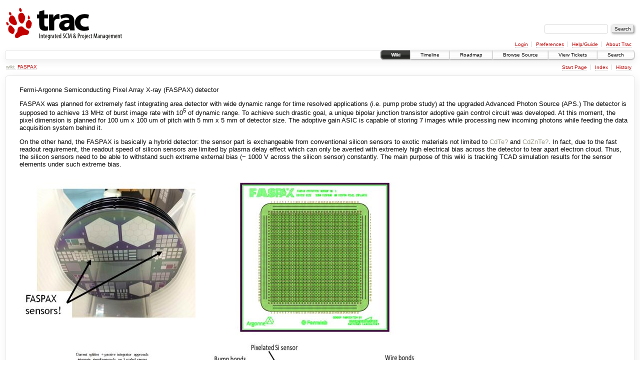

--- FILE ---
content_type: text/html;charset=utf-8
request_url: https://subversion.xray.aps.anl.gov/trac/AGIPD_TCAD/wiki/FASPAX
body_size: 9149
content:
<!DOCTYPE html PUBLIC "-//W3C//DTD XHTML 1.0 Strict//EN" "http://www.w3.org/TR/xhtml1/DTD/xhtml1-strict.dtd">
<html xmlns="http://www.w3.org/1999/xhtml">
  
  


  <head>
    <title>
      FASPAX – FASPAX TCAD
    </title>
      <meta http-equiv="Content-Type" content="text/html; charset=UTF-8" />
      <meta http-equiv="X-UA-Compatible" content="IE=edge" />
    <!--[if IE]><script type="text/javascript">
      if (/^#__msie303:/.test(window.location.hash))
        window.location.replace(window.location.hash.replace(/^#__msie303:/, '#'));
    </script><![endif]-->
        <link rel="search" href="/trac/AGIPD_TCAD/search" />
        <link rel="help" href="/trac/AGIPD_TCAD/wiki/TracGuide" />
        <link rel="alternate" href="/trac/AGIPD_TCAD/wiki/FASPAX?format=txt" type="text/x-trac-wiki" title="Plain Text" />
        <link rel="start" href="/trac/AGIPD_TCAD/wiki" />
        <link rel="stylesheet" href="/trac/AGIPD_TCAD/chrome/common/css/trac.css" type="text/css" /><link rel="stylesheet" href="/trac/AGIPD_TCAD/chrome/common/css/wiki.css" type="text/css" />
        <link rel="shortcut icon" href="/trac/AGIPD_TCAD/chrome/common/trac.ico" type="image/x-icon" />
        <link rel="icon" href="/trac/AGIPD_TCAD/chrome/common/trac.ico" type="image/x-icon" />
    <style id="trac-noscript" type="text/css">.trac-noscript { display: none !important }</style>
      <link type="application/opensearchdescription+xml" rel="search" href="/trac/AGIPD_TCAD/search/opensearch" title="Search FASPAX TCAD" />
      <script type="text/javascript" charset="utf-8" src="/trac/AGIPD_TCAD/chrome/common/js/jquery.js"></script>
      <script type="text/javascript" charset="utf-8" src="/trac/AGIPD_TCAD/chrome/common/js/babel.js"></script>
      <script type="text/javascript" charset="utf-8" src="/trac/AGIPD_TCAD/chrome/common/js/trac.js"></script>
      <script type="text/javascript" charset="utf-8" src="/trac/AGIPD_TCAD/chrome/common/js/search.js"></script>
      <script type="text/javascript" charset="utf-8" src="/trac/AGIPD_TCAD/chrome/common/js/folding.js"></script>
    <script type="text/javascript">
      jQuery("#trac-noscript").remove();
      jQuery(document).ready(function($) {
        $(".trac-autofocus").focus();
        $(".trac-target-new").attr("target", "_blank");
        setTimeout(function() { $(".trac-scroll").scrollToTop() }, 1);
        $(".trac-disable-on-submit").disableOnSubmit();
      });
    </script>
    <script type="text/javascript">
      jQuery(document).ready(function($) {
        $("#content").find("h1,h2,h3,h4,h5,h6").addAnchor(_("Link to this section"));
        $("#content").find(".wikianchor").each(function() {
          $(this).addAnchor(babel.format(_("Link to #%(id)s"), {id: $(this).attr('id')}));
        });
        $(".foldable").enableFolding(true, true);
      });
    </script>
  </head>
  <body>
    <div id="banner">
      <div id="header">
        <a id="logo" href="/trac/AGIPD_TCAD/wiki/TracIni#header_logo-section"><img src="/trac/AGIPD_TCAD/chrome/common/trac_banner.png" alt="(please configure the [header_logo] section in trac.ini)" /></a>
      </div>
      <form id="search" action="/trac/AGIPD_TCAD/search" method="get">
        <div>
          <label for="proj-search">Search:</label>
          <input type="text" id="proj-search" name="q" size="18" value="" />
          <input type="submit" value="Search" />
        </div>
      </form>
      <div id="metanav" class="nav">
    <ul>
      <li class="first"><a href="/trac/AGIPD_TCAD/login">Login</a></li><li><a href="/trac/AGIPD_TCAD/prefs">Preferences</a></li><li><a href="/trac/AGIPD_TCAD/wiki/TracGuide">Help/Guide</a></li><li class="last"><a href="/trac/AGIPD_TCAD/about">About Trac</a></li>
    </ul>
  </div>
    </div>
    <div id="mainnav" class="nav">
    <ul>
      <li class="first active"><a href="/trac/AGIPD_TCAD/wiki">Wiki</a></li><li><a href="/trac/AGIPD_TCAD/timeline">Timeline</a></li><li><a href="/trac/AGIPD_TCAD/roadmap">Roadmap</a></li><li><a href="/trac/AGIPD_TCAD/browser">Browse Source</a></li><li><a href="/trac/AGIPD_TCAD/report">View Tickets</a></li><li class="last"><a href="/trac/AGIPD_TCAD/search">Search</a></li>
    </ul>
  </div>
    <div id="main">
      <div id="pagepath" class="noprint">
  <a class="pathentry first" title="View WikiStart" href="/trac/AGIPD_TCAD/wiki">wiki:</a><a class="pathentry" href="/trac/AGIPD_TCAD/wiki/FASPAX" title="View FASPAX">FASPAX</a>
</div>
      <div id="ctxtnav" class="nav">
        <h2>Context Navigation</h2>
        <ul>
          <li class="first"><a href="/trac/AGIPD_TCAD/wiki/WikiStart">Start Page</a></li><li><a href="/trac/AGIPD_TCAD/wiki/TitleIndex">Index</a></li><li class="last"><a href="/trac/AGIPD_TCAD/wiki/FASPAX?action=history">History</a></li>
        </ul>
        <hr />
      </div>
    <div id="content" class="wiki">
      <div class="wikipage searchable">
        
          <div id="wikipage" class="trac-content"><p>
Fermi-Argonne Semiconducting Pixel Array X-ray (FASPAX) detector
</p>
<p>
FASPAX was planned for extremely fast integrating area detector with wide dynamic range for time resolved applications (i.e. pump probe study) at the upgraded Advanced Photon Source (APS.) The detector is supposed to achieve 13 MHz of burst image rate with 10<sup>5</sup> of dynamic range. To achieve such drastic goal, a unique bipolar junction transistor adoptive gain control circuit was developed. At this moment, the pixel dimension is planned for 100 um x 100 um of pitch with 5 mm x 5 mm of detector size. The adoptive gain ASIC is capable of storing 7 images while processing new incoming photons while feeding the data acquisition system behind it.
</p>
<p>
On the other hand, the FASPAX is basically a hybrid detector: the sensor part is exchangeable from conventional silicon sensors to exotic materials not limited to <a class="missing wiki">CdTe?</a> and <a class="missing wiki">CdZnTe?</a>. In fact, due to the fast readout requirement, the readout speed of silicon sensors are limited by plasma delay effect which can only be averted with extremely high electrical bias across the detector to tear apart electron cloud. Thus, the silicon sensors need to be able to withstand such extreme external bias (~ 1000 V across the silicon sensor) constantly. The main purpose of this wiki is tracking TCAD simulation results for the sensor elements under such extreme bias. 
</p>
<p>
<a style="padding:0; border:none" href="https://subversion.xray.aps.anl.gov/trac/AGIPD_TCAD/raw-attachment/wiki/FASPAX/FASPAX_Pic_small.jpg"><img src="https://subversion.xray.aps.anl.gov/trac/AGIPD_TCAD/raw-attachment/wiki/FASPAX/FASPAX_Pic_small.jpg" alt="https://subversion.xray.aps.anl.gov/trac/AGIPD_TCAD/raw-attachment/wiki/FASPAX/FASPAX_Pic_small.jpg" title="https://subversion.xray.aps.anl.gov/trac/AGIPD_TCAD/raw-attachment/wiki/FASPAX/FASPAX_Pic_small.jpg" /></a>
</p>
</div>
          
          <div class="trac-modifiedby">
            <span><a href="/trac/AGIPD_TCAD/wiki/FASPAX?action=diff&amp;version=3" title="Version 3 by kshin">Last modified</a> <a class="timeline" href="/trac/AGIPD_TCAD/timeline?from=2016-06-15T10%3A49%3A55-05%3A00&amp;precision=second" title="See timeline at Jun 15, 2016 10:49:55 AM">10 years ago</a></span>
            <span class="trac-print">Last modified on Jun 15, 2016 10:49:55 AM</span>
          </div>
        
        
      </div>
      
    <div id="attachments">
        <h3 class="foldable">Attachments <span class="trac-count">(1)</span></h3>
        <div>
          <ul>
              <li>
    <a href="/trac/AGIPD_TCAD/attachment/wiki/FASPAX/FASPAX_Pic_small.jpg" title="View attachment">FASPAX_Pic_small.jpg</a><a href="/trac/AGIPD_TCAD/raw-attachment/wiki/FASPAX/FASPAX_Pic_small.jpg" class="trac-rawlink" title="Download">​</a>
       (<span title="82582 bytes">80.6 KB</span>) -
      added by <em>kshin</em> <a class="timeline" href="/trac/AGIPD_TCAD/timeline?from=2016-06-15T10%3A49%3A34-05%3A00&amp;precision=second" title="See timeline at Jun 15, 2016 10:49:34 AM">10 years ago</a>.
                <q>FASPAX Figures</q>
              </li>
          </ul>
          <p>
            Download all attachments as: <a rel="nofollow" href="/trac/AGIPD_TCAD/zip-attachment/wiki/FASPAX/">.zip</a>
          </p>
        </div>
    </div>

    </div>
    <div id="altlinks">
      <h3>Download in other formats:</h3>
      <ul>
        <li class="last first">
          <a rel="nofollow" href="/trac/AGIPD_TCAD/wiki/FASPAX?format=txt">Plain Text</a>
        </li>
      </ul>
    </div>
    </div>
    <div id="footer" lang="en" xml:lang="en"><hr />
      <a id="tracpowered" href="http://trac.edgewall.org/"><img src="/trac/AGIPD_TCAD/chrome/common/trac_logo_mini.png" height="30" width="107" alt="Trac Powered" /></a>
      <p class="left">Powered by <a href="/trac/AGIPD_TCAD/about"><strong>Trac 1.0.13</strong></a><br />
        By <a href="http://www.edgewall.org/">Edgewall Software</a>.</p>
      <p class="right">Visit the Trac open source project at<br /><a href="http://trac.edgewall.org/">http://trac.edgewall.org/</a></p>
    </div>
  </body>
</html>

--- FILE ---
content_type: text/css
request_url: https://subversion.xray.aps.anl.gov/trac/AGIPD_TCAD/chrome/common/css/wiki.css
body_size: 3251
content:
@import url(code.css);

#info { margin: 0 0 1em 0 }
#wikipage { clear: both }

.wikipage h2 {
 border-bottom: 1px solid #ddd;
 box-shadow: .1em .4em .7em 0 #f2f2f2;
 padding: 0.2em .3em .1em;
}
@media print { .wikipage h2 { box-shadow: none } }

.wikipage h3 {
 border-bottom: 1px dashed #ddd;
}
.wikipage .trac-content {
 margin-left: -18px;
 padding-left: 28px;
}

/* Styles for the path of hierarchical pages */
#pagepath {
 font-size: 10px; /* same as .nav ul in trac.css */
 float: left;
 padding: .4em 0;
}
#pagepath :link, #pagepath :visited { margin: 0 .2em }
#pagepath .first:link, #pagepath .first:visited { color: #998 }
#pagepath .sep { color: #666; padding: 0 .1em }
#pagepath .pathentry { float: left }

/* Styles for the page editing form */
.preview-right {
 float: right;
 width: 50%;
 display: block;
 margin: 0 0 0 1em;
}
.sidebyside > h2 { margin: .4em 0 }
.sidebyside #preview { margin: 0 }
.sidebyside #text { overflow: hidden }

#edit { margin-top: .5em }
#edit #rows {
 float: right;
 font-size: 80%;
 margin: .4em 0 0 0;
}
#edit #rows select { font-size: 90% }
#edit fieldset { margin-left: 1px; margin-right: 1px }
#edit #text {
 clear: both;
 min-height: 10em;
 resize: vertical;
}
#edit .wikitoolbar { float: left }
#edit div.trac-resizable { clear: both }
#edit + #info { margin-top: 1em }
#edit + #attachments { margin-top: 1.5em }
#changeinfo { padding: .5em }
#changeinfo .field { float: left; margin: 0 1em .5em 0 }
#changeinfo { clear: both }
#changeinfo br { clear: left }
#changeinfo .options { padding: 0 0 1em 1em }
#changeinfo .options, #changeinfo .buttons { clear: left }
#delete, #rename, #save { margin-left: 3em }
#preview {
 background: #f8f8f8 url(../draft.png);
 margin: 1em 0 2em;
 overflow: auto;
}
#template { vertical-align: middle; padding-top: 1em; }

/* Diff view */
#overview .multi { color: #999 }
#overview .ipnr { color: #999; font-size: 80% }
#overview .comment { padding: 1em 0 0 }

@media print {
 th.diff, td.diff { display: none }
}

/* Styles for the TracGuideToc wikimacro */
.wiki-toc {
 padding: .5em 1em;
 margin: 0 0 2em 1em;
 float: right;
 clear: right;
 border: 1px outset #ddc;
 background: #ffd;
 font-size: 85%;
 position: relative;
}
.wiki-toc h4 { font-size: 12px; margin: 0 }
.wiki-toc ul, .wiki-toc ol { list-style: none; padding: 0; margin: 0 }
.wiki-toc ul ul, .wiki-toc ol ol { padding-left: 1.2em }
.wiki-toc li { margin: 0; padding: 0 }
.wiki-toc .active { background: #ff9; position: relative; }
.wiki-toc-un ul, .wiki-toc-un ol { list-style: none; }

div.trac-modifiedby {
 margin: .3em .5em;
 *width: 100%; /* Workaround horizontal scrollbar on IE7 */
 color: #888;
 font-size: 80%;
 font-style: italic;
 text-align: right;
 float: right;
}
div.trac-modifiedby :link, div.trac-modifiedby :visited { color: inherit }
div.trac-modifiedby span.trac-print { display: none; }
@media print {
 div.trac-modifiedby span { display: none; }
 div.trac-modifiedby span.trac-print { display: block; }
}

/* TracIni default value */
div.tracini td.default { font-size: 90% }
div.tracini td.nodefault {
 color: #777;
 font-size: 85%;
 font-style: italic;
 white-space: nowrap;
}
div.tracini td > p:first-child { margin-top: 0 }
div.tracini td > p:last-child { margin-bottom: 0 }
